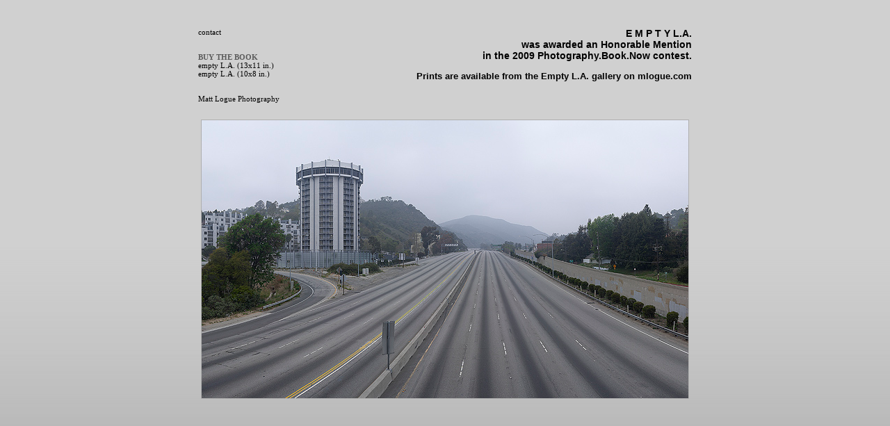

--- FILE ---
content_type: text/html
request_url: http://emptyla.com/
body_size: 618
content:
<html>
<head>
<title>E M P T Y L A</title>
<link href="stylesheets/styles.css" rel="stylesheet" type="text/css">
</head>

<body>


<!--<div id="logo">
<img src="images/logo.jpg">
</div>
-->
<div id="container">
<div id="promotionalText">
<a href="http://www.blurb.com/bookstore/pbn-honorable-mentions-09-2">
<b>E M P T Y L.A.</b><br> 
was awarded an Honorable Mention<br>
in the 2009 Photography.Book.Now contest.
</a>
<p>
<span style="color:black"><font size="-1">Prints are available from the <a href="http://mlogue.com/p586914549">Empty L.A. gallery on mlogue.com</a></font></span>
</p>

</div>

<div id="links">
<a href="mailto:mlogue@mlogue.com">contact</a>
<br>
<br>
<br>
<b>BUY THE BOOK</B>
<br>
<a href="http://www.blurb.com/bookstore/detail/770625">empty L.A. (13x11 in.)</a>
<br>
<a href="http://www.blurb.com/bookstore/detail/1012680">empty L.A. (10x8 in.)</a>
<br>
<br>
<br>
<a href="http://mlogue.com/">Matt Logue Photography</a>

</div>



        <div id="rotatorImage">
        <a href="http://emptyla.com"><img id="frontDisplay" src="images/rotator/rotator.php"></a>
	<br>
	<!--
	<div id="captionText">
		reload for more images
	</div>
	-->

</div>




</div>



</body>
</html>


--- FILE ---
content_type: text/css
request_url: http://emptyla.com/stylesheets/styles.css
body_size: 680
content:
body {
background-color: #D9D9D9;
background-image:url('emptyLABackground.png');
background-repeat:repeat-x;
text-align: center;
}

h2 {
font-size: 1em;
letter-spacing: 5px;
padding-top: 0px;
}

#container {
margin: 5 auto;
width: 710px;
text-align: left;
}

div#promotionalText {
margin: 0 auto;
float: right;
width: 500px;
text-align: right;
margin-top: 30px;
margin-bottom: 40px;
color: #444444;
font-family: Arial, sans-serif;
font-weight: bold;
font-size: .9em;
}

div#links {
width: 160px;
font-family: Verdana, Trebuchet;
font-size: .7em;
color: #5B5B5B;
margin-top: 30px;
margin-left: 0px;
margin-bottom: 20px;
float: left;
}




div#titletext {
float=left;
text-align: left;
padding-top: 10px;
padding-left: 40px;
font-family: Verdana, Trebuchet;
font-size: 2em;
color: #5B5B5B;


}

div#titleblurb {
text-align: justify;
padding-top: 10px;
padding-left: 40px;
font-family: Verdana, Trebuchet;
font-size: 1em;
color: #5B5B5B;
width: 250px;


}


div#logo {
margin-left: 80px;
margin-top: 18px;
}



a:link {
color: black;
text-decoration: none;
margin-bottom: 20px;
}

a:visited {
color: #5B5B5B;
text-decoration: none;
margin-bottom: 20px;
}

a:active {
color: #3d3d3d;
text-decoration: none;
margin-bottom: 20px;
font-weight: bold;
}

a:hover {
color: #FDFFC7;
text-decoration: none;
margin-bottom: 20px;
font-weight: bold;
}






div#introText {
font-size: .8em;
color: #545454;
width: 500px;
margin-top: 10px;
margin-left: 83px;
text-align: left;
font-family: "Palatino Linotype", Georgia;}

div#captionText {
font-size: .8em;
color: #545454;
width: 680px;
margin-top: 0px;
margin-left: 0px;
text-align: right;
font-family: "Palatino Linotype", Georgia;}

/*div#copyrightText {
font-family: Verdana, Georgia;
font-size: .5em;
color: #dfdfdf;
width: 500px;
margin-top: 30px;
margin-left: 83px;
text-align: justify;}*/

img#frontDisplay {
border: 1px #AFAFAF solid;}

div#rotatorImage {
margin-top: 10px;
margin-left: 0px;
margin-bottom: 30px;
text-align: center;}







